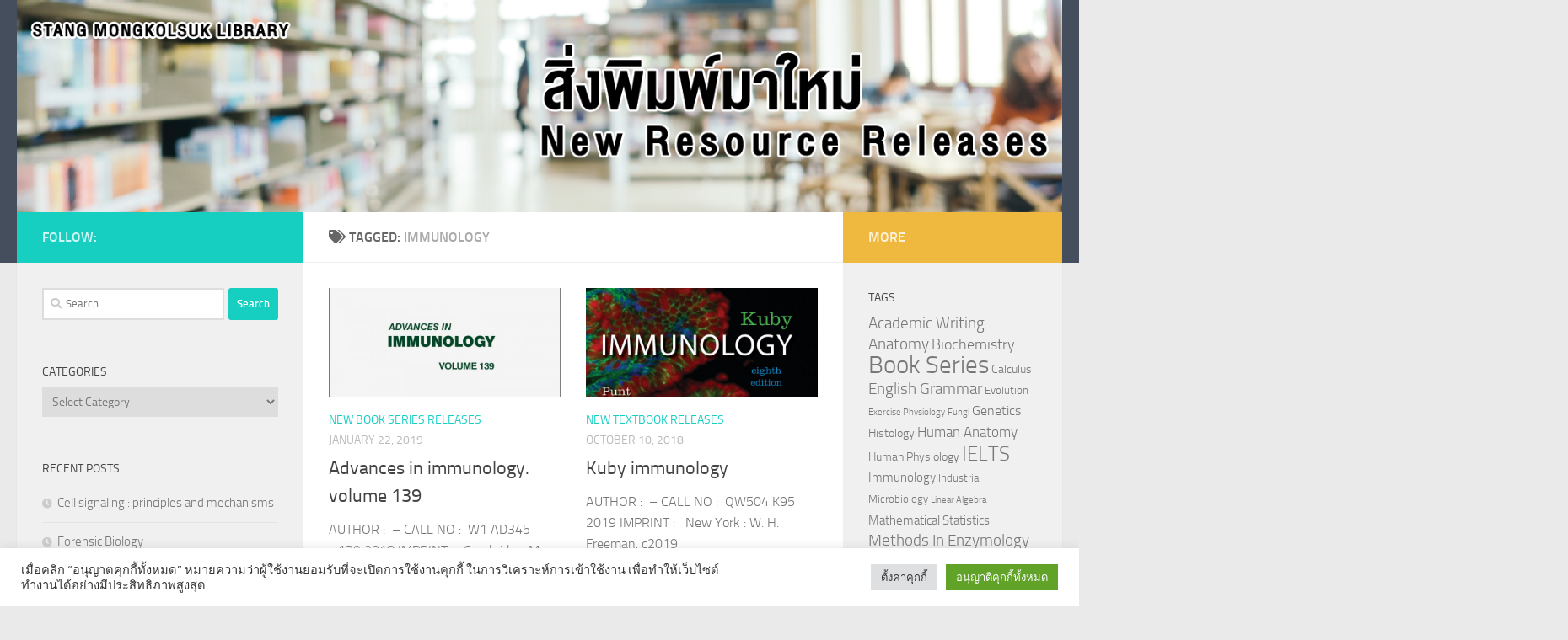

--- FILE ---
content_type: text/html; charset=UTF-8
request_url: https://stang.sc.mahidol.ac.th/newresources/?tag=immunology&paged=2
body_size: 21109
content:
<!DOCTYPE html>
<html class="no-js" lang="en-US">
<head>
  <meta charset="UTF-8">
  <meta name="viewport" content="width=device-width, initial-scale=1.0">
  <link rel="profile" href="https://gmpg.org/xfn/11" />
  <link rel="pingback" href="https://stang.sc.mahidol.ac.th/newresources/xmlrpc.php">

  <title>Immunology &#8211; Page 2</title>
<meta name='robots' content='max-image-preview:large' />
<script>document.documentElement.className = document.documentElement.className.replace("no-js","js");</script>
<link rel='dns-prefetch' href='//www.googletagmanager.com' />
<link rel="alternate" type="application/rss+xml" title=" &raquo; Feed" href="https://stang.sc.mahidol.ac.th/newresources/?feed=rss2" />
<link rel="alternate" type="application/rss+xml" title=" &raquo; Comments Feed" href="https://stang.sc.mahidol.ac.th/newresources/?feed=comments-rss2" />
<link rel="alternate" type="application/rss+xml" title=" &raquo; Immunology Tag Feed" href="https://stang.sc.mahidol.ac.th/newresources/?feed=rss2&#038;tag=immunology" />
<style id='wp-img-auto-sizes-contain-inline-css'>
img:is([sizes=auto i],[sizes^="auto," i]){contain-intrinsic-size:3000px 1500px}
/*# sourceURL=wp-img-auto-sizes-contain-inline-css */
</style>
<style id='wp-emoji-styles-inline-css'>

	img.wp-smiley, img.emoji {
		display: inline !important;
		border: none !important;
		box-shadow: none !important;
		height: 1em !important;
		width: 1em !important;
		margin: 0 0.07em !important;
		vertical-align: -0.1em !important;
		background: none !important;
		padding: 0 !important;
	}
/*# sourceURL=wp-emoji-styles-inline-css */
</style>
<style id='wp-block-library-inline-css'>
:root{--wp-block-synced-color:#7a00df;--wp-block-synced-color--rgb:122,0,223;--wp-bound-block-color:var(--wp-block-synced-color);--wp-editor-canvas-background:#ddd;--wp-admin-theme-color:#007cba;--wp-admin-theme-color--rgb:0,124,186;--wp-admin-theme-color-darker-10:#006ba1;--wp-admin-theme-color-darker-10--rgb:0,107,160.5;--wp-admin-theme-color-darker-20:#005a87;--wp-admin-theme-color-darker-20--rgb:0,90,135;--wp-admin-border-width-focus:2px}@media (min-resolution:192dpi){:root{--wp-admin-border-width-focus:1.5px}}.wp-element-button{cursor:pointer}:root .has-very-light-gray-background-color{background-color:#eee}:root .has-very-dark-gray-background-color{background-color:#313131}:root .has-very-light-gray-color{color:#eee}:root .has-very-dark-gray-color{color:#313131}:root .has-vivid-green-cyan-to-vivid-cyan-blue-gradient-background{background:linear-gradient(135deg,#00d084,#0693e3)}:root .has-purple-crush-gradient-background{background:linear-gradient(135deg,#34e2e4,#4721fb 50%,#ab1dfe)}:root .has-hazy-dawn-gradient-background{background:linear-gradient(135deg,#faaca8,#dad0ec)}:root .has-subdued-olive-gradient-background{background:linear-gradient(135deg,#fafae1,#67a671)}:root .has-atomic-cream-gradient-background{background:linear-gradient(135deg,#fdd79a,#004a59)}:root .has-nightshade-gradient-background{background:linear-gradient(135deg,#330968,#31cdcf)}:root .has-midnight-gradient-background{background:linear-gradient(135deg,#020381,#2874fc)}:root{--wp--preset--font-size--normal:16px;--wp--preset--font-size--huge:42px}.has-regular-font-size{font-size:1em}.has-larger-font-size{font-size:2.625em}.has-normal-font-size{font-size:var(--wp--preset--font-size--normal)}.has-huge-font-size{font-size:var(--wp--preset--font-size--huge)}.has-text-align-center{text-align:center}.has-text-align-left{text-align:left}.has-text-align-right{text-align:right}.has-fit-text{white-space:nowrap!important}#end-resizable-editor-section{display:none}.aligncenter{clear:both}.items-justified-left{justify-content:flex-start}.items-justified-center{justify-content:center}.items-justified-right{justify-content:flex-end}.items-justified-space-between{justify-content:space-between}.screen-reader-text{border:0;clip-path:inset(50%);height:1px;margin:-1px;overflow:hidden;padding:0;position:absolute;width:1px;word-wrap:normal!important}.screen-reader-text:focus{background-color:#ddd;clip-path:none;color:#444;display:block;font-size:1em;height:auto;left:5px;line-height:normal;padding:15px 23px 14px;text-decoration:none;top:5px;width:auto;z-index:100000}html :where(.has-border-color){border-style:solid}html :where([style*=border-top-color]){border-top-style:solid}html :where([style*=border-right-color]){border-right-style:solid}html :where([style*=border-bottom-color]){border-bottom-style:solid}html :where([style*=border-left-color]){border-left-style:solid}html :where([style*=border-width]){border-style:solid}html :where([style*=border-top-width]){border-top-style:solid}html :where([style*=border-right-width]){border-right-style:solid}html :where([style*=border-bottom-width]){border-bottom-style:solid}html :where([style*=border-left-width]){border-left-style:solid}html :where(img[class*=wp-image-]){height:auto;max-width:100%}:where(figure){margin:0 0 1em}html :where(.is-position-sticky){--wp-admin--admin-bar--position-offset:var(--wp-admin--admin-bar--height,0px)}@media screen and (max-width:600px){html :where(.is-position-sticky){--wp-admin--admin-bar--position-offset:0px}}

/*# sourceURL=wp-block-library-inline-css */
</style><style id='global-styles-inline-css'>
:root{--wp--preset--aspect-ratio--square: 1;--wp--preset--aspect-ratio--4-3: 4/3;--wp--preset--aspect-ratio--3-4: 3/4;--wp--preset--aspect-ratio--3-2: 3/2;--wp--preset--aspect-ratio--2-3: 2/3;--wp--preset--aspect-ratio--16-9: 16/9;--wp--preset--aspect-ratio--9-16: 9/16;--wp--preset--color--black: #000000;--wp--preset--color--cyan-bluish-gray: #abb8c3;--wp--preset--color--white: #ffffff;--wp--preset--color--pale-pink: #f78da7;--wp--preset--color--vivid-red: #cf2e2e;--wp--preset--color--luminous-vivid-orange: #ff6900;--wp--preset--color--luminous-vivid-amber: #fcb900;--wp--preset--color--light-green-cyan: #7bdcb5;--wp--preset--color--vivid-green-cyan: #00d084;--wp--preset--color--pale-cyan-blue: #8ed1fc;--wp--preset--color--vivid-cyan-blue: #0693e3;--wp--preset--color--vivid-purple: #9b51e0;--wp--preset--gradient--vivid-cyan-blue-to-vivid-purple: linear-gradient(135deg,rgb(6,147,227) 0%,rgb(155,81,224) 100%);--wp--preset--gradient--light-green-cyan-to-vivid-green-cyan: linear-gradient(135deg,rgb(122,220,180) 0%,rgb(0,208,130) 100%);--wp--preset--gradient--luminous-vivid-amber-to-luminous-vivid-orange: linear-gradient(135deg,rgb(252,185,0) 0%,rgb(255,105,0) 100%);--wp--preset--gradient--luminous-vivid-orange-to-vivid-red: linear-gradient(135deg,rgb(255,105,0) 0%,rgb(207,46,46) 100%);--wp--preset--gradient--very-light-gray-to-cyan-bluish-gray: linear-gradient(135deg,rgb(238,238,238) 0%,rgb(169,184,195) 100%);--wp--preset--gradient--cool-to-warm-spectrum: linear-gradient(135deg,rgb(74,234,220) 0%,rgb(151,120,209) 20%,rgb(207,42,186) 40%,rgb(238,44,130) 60%,rgb(251,105,98) 80%,rgb(254,248,76) 100%);--wp--preset--gradient--blush-light-purple: linear-gradient(135deg,rgb(255,206,236) 0%,rgb(152,150,240) 100%);--wp--preset--gradient--blush-bordeaux: linear-gradient(135deg,rgb(254,205,165) 0%,rgb(254,45,45) 50%,rgb(107,0,62) 100%);--wp--preset--gradient--luminous-dusk: linear-gradient(135deg,rgb(255,203,112) 0%,rgb(199,81,192) 50%,rgb(65,88,208) 100%);--wp--preset--gradient--pale-ocean: linear-gradient(135deg,rgb(255,245,203) 0%,rgb(182,227,212) 50%,rgb(51,167,181) 100%);--wp--preset--gradient--electric-grass: linear-gradient(135deg,rgb(202,248,128) 0%,rgb(113,206,126) 100%);--wp--preset--gradient--midnight: linear-gradient(135deg,rgb(2,3,129) 0%,rgb(40,116,252) 100%);--wp--preset--font-size--small: 13px;--wp--preset--font-size--medium: 20px;--wp--preset--font-size--large: 36px;--wp--preset--font-size--x-large: 42px;--wp--preset--spacing--20: 0.44rem;--wp--preset--spacing--30: 0.67rem;--wp--preset--spacing--40: 1rem;--wp--preset--spacing--50: 1.5rem;--wp--preset--spacing--60: 2.25rem;--wp--preset--spacing--70: 3.38rem;--wp--preset--spacing--80: 5.06rem;--wp--preset--shadow--natural: 6px 6px 9px rgba(0, 0, 0, 0.2);--wp--preset--shadow--deep: 12px 12px 50px rgba(0, 0, 0, 0.4);--wp--preset--shadow--sharp: 6px 6px 0px rgba(0, 0, 0, 0.2);--wp--preset--shadow--outlined: 6px 6px 0px -3px rgb(255, 255, 255), 6px 6px rgb(0, 0, 0);--wp--preset--shadow--crisp: 6px 6px 0px rgb(0, 0, 0);}:where(.is-layout-flex){gap: 0.5em;}:where(.is-layout-grid){gap: 0.5em;}body .is-layout-flex{display: flex;}.is-layout-flex{flex-wrap: wrap;align-items: center;}.is-layout-flex > :is(*, div){margin: 0;}body .is-layout-grid{display: grid;}.is-layout-grid > :is(*, div){margin: 0;}:where(.wp-block-columns.is-layout-flex){gap: 2em;}:where(.wp-block-columns.is-layout-grid){gap: 2em;}:where(.wp-block-post-template.is-layout-flex){gap: 1.25em;}:where(.wp-block-post-template.is-layout-grid){gap: 1.25em;}.has-black-color{color: var(--wp--preset--color--black) !important;}.has-cyan-bluish-gray-color{color: var(--wp--preset--color--cyan-bluish-gray) !important;}.has-white-color{color: var(--wp--preset--color--white) !important;}.has-pale-pink-color{color: var(--wp--preset--color--pale-pink) !important;}.has-vivid-red-color{color: var(--wp--preset--color--vivid-red) !important;}.has-luminous-vivid-orange-color{color: var(--wp--preset--color--luminous-vivid-orange) !important;}.has-luminous-vivid-amber-color{color: var(--wp--preset--color--luminous-vivid-amber) !important;}.has-light-green-cyan-color{color: var(--wp--preset--color--light-green-cyan) !important;}.has-vivid-green-cyan-color{color: var(--wp--preset--color--vivid-green-cyan) !important;}.has-pale-cyan-blue-color{color: var(--wp--preset--color--pale-cyan-blue) !important;}.has-vivid-cyan-blue-color{color: var(--wp--preset--color--vivid-cyan-blue) !important;}.has-vivid-purple-color{color: var(--wp--preset--color--vivid-purple) !important;}.has-black-background-color{background-color: var(--wp--preset--color--black) !important;}.has-cyan-bluish-gray-background-color{background-color: var(--wp--preset--color--cyan-bluish-gray) !important;}.has-white-background-color{background-color: var(--wp--preset--color--white) !important;}.has-pale-pink-background-color{background-color: var(--wp--preset--color--pale-pink) !important;}.has-vivid-red-background-color{background-color: var(--wp--preset--color--vivid-red) !important;}.has-luminous-vivid-orange-background-color{background-color: var(--wp--preset--color--luminous-vivid-orange) !important;}.has-luminous-vivid-amber-background-color{background-color: var(--wp--preset--color--luminous-vivid-amber) !important;}.has-light-green-cyan-background-color{background-color: var(--wp--preset--color--light-green-cyan) !important;}.has-vivid-green-cyan-background-color{background-color: var(--wp--preset--color--vivid-green-cyan) !important;}.has-pale-cyan-blue-background-color{background-color: var(--wp--preset--color--pale-cyan-blue) !important;}.has-vivid-cyan-blue-background-color{background-color: var(--wp--preset--color--vivid-cyan-blue) !important;}.has-vivid-purple-background-color{background-color: var(--wp--preset--color--vivid-purple) !important;}.has-black-border-color{border-color: var(--wp--preset--color--black) !important;}.has-cyan-bluish-gray-border-color{border-color: var(--wp--preset--color--cyan-bluish-gray) !important;}.has-white-border-color{border-color: var(--wp--preset--color--white) !important;}.has-pale-pink-border-color{border-color: var(--wp--preset--color--pale-pink) !important;}.has-vivid-red-border-color{border-color: var(--wp--preset--color--vivid-red) !important;}.has-luminous-vivid-orange-border-color{border-color: var(--wp--preset--color--luminous-vivid-orange) !important;}.has-luminous-vivid-amber-border-color{border-color: var(--wp--preset--color--luminous-vivid-amber) !important;}.has-light-green-cyan-border-color{border-color: var(--wp--preset--color--light-green-cyan) !important;}.has-vivid-green-cyan-border-color{border-color: var(--wp--preset--color--vivid-green-cyan) !important;}.has-pale-cyan-blue-border-color{border-color: var(--wp--preset--color--pale-cyan-blue) !important;}.has-vivid-cyan-blue-border-color{border-color: var(--wp--preset--color--vivid-cyan-blue) !important;}.has-vivid-purple-border-color{border-color: var(--wp--preset--color--vivid-purple) !important;}.has-vivid-cyan-blue-to-vivid-purple-gradient-background{background: var(--wp--preset--gradient--vivid-cyan-blue-to-vivid-purple) !important;}.has-light-green-cyan-to-vivid-green-cyan-gradient-background{background: var(--wp--preset--gradient--light-green-cyan-to-vivid-green-cyan) !important;}.has-luminous-vivid-amber-to-luminous-vivid-orange-gradient-background{background: var(--wp--preset--gradient--luminous-vivid-amber-to-luminous-vivid-orange) !important;}.has-luminous-vivid-orange-to-vivid-red-gradient-background{background: var(--wp--preset--gradient--luminous-vivid-orange-to-vivid-red) !important;}.has-very-light-gray-to-cyan-bluish-gray-gradient-background{background: var(--wp--preset--gradient--very-light-gray-to-cyan-bluish-gray) !important;}.has-cool-to-warm-spectrum-gradient-background{background: var(--wp--preset--gradient--cool-to-warm-spectrum) !important;}.has-blush-light-purple-gradient-background{background: var(--wp--preset--gradient--blush-light-purple) !important;}.has-blush-bordeaux-gradient-background{background: var(--wp--preset--gradient--blush-bordeaux) !important;}.has-luminous-dusk-gradient-background{background: var(--wp--preset--gradient--luminous-dusk) !important;}.has-pale-ocean-gradient-background{background: var(--wp--preset--gradient--pale-ocean) !important;}.has-electric-grass-gradient-background{background: var(--wp--preset--gradient--electric-grass) !important;}.has-midnight-gradient-background{background: var(--wp--preset--gradient--midnight) !important;}.has-small-font-size{font-size: var(--wp--preset--font-size--small) !important;}.has-medium-font-size{font-size: var(--wp--preset--font-size--medium) !important;}.has-large-font-size{font-size: var(--wp--preset--font-size--large) !important;}.has-x-large-font-size{font-size: var(--wp--preset--font-size--x-large) !important;}
/*# sourceURL=global-styles-inline-css */
</style>

<style id='classic-theme-styles-inline-css'>
/*! This file is auto-generated */
.wp-block-button__link{color:#fff;background-color:#32373c;border-radius:9999px;box-shadow:none;text-decoration:none;padding:calc(.667em + 2px) calc(1.333em + 2px);font-size:1.125em}.wp-block-file__button{background:#32373c;color:#fff;text-decoration:none}
/*# sourceURL=/wp-includes/css/classic-themes.min.css */
</style>
<link rel='stylesheet' id='cookie-law-info-css' href='https://stang.sc.mahidol.ac.th/newresources/wp-content/plugins/cookie-law-info/legacy/public/css/cookie-law-info-public.css?ver=3.3.9.1' media='all' />
<link rel='stylesheet' id='cookie-law-info-gdpr-css' href='https://stang.sc.mahidol.ac.th/newresources/wp-content/plugins/cookie-law-info/legacy/public/css/cookie-law-info-gdpr.css?ver=3.3.9.1' media='all' />
<link rel='stylesheet' id='hueman-main-style-css' href='https://stang.sc.mahidol.ac.th/newresources/wp-content/themes/hueman/assets/front/css/main.min.css?ver=3.7.27' media='all' />
<style id='hueman-main-style-inline-css'>
body { font-size:1.00rem; }@media only screen and (min-width: 720px) {
        .nav > li { font-size:1.00rem; }
      }.is-scrolled #header #nav-mobile { background-color: #454e5c; background-color: rgba(69,78,92,0.90) }body { background-color: #eaeaea; }
/*# sourceURL=hueman-main-style-inline-css */
</style>
<link rel='stylesheet' id='hueman-font-awesome-css' href='https://stang.sc.mahidol.ac.th/newresources/wp-content/themes/hueman/assets/front/css/font-awesome.min.css?ver=3.7.27' media='all' />
<script src="https://stang.sc.mahidol.ac.th/newresources/wp-includes/js/jquery/jquery.min.js?ver=3.7.1" id="jquery-core-js"></script>
<script src="https://stang.sc.mahidol.ac.th/newresources/wp-includes/js/jquery/jquery-migrate.min.js?ver=3.4.1" id="jquery-migrate-js"></script>
<script id="cookie-law-info-js-extra">
var Cli_Data = {"nn_cookie_ids":[],"cookielist":[],"non_necessary_cookies":[],"ccpaEnabled":"","ccpaRegionBased":"","ccpaBarEnabled":"","strictlyEnabled":["necessary","obligatoire"],"ccpaType":"gdpr","js_blocking":"1","custom_integration":"","triggerDomRefresh":"","secure_cookies":""};
var cli_cookiebar_settings = {"animate_speed_hide":"500","animate_speed_show":"500","background":"#FFF","border":"#b1a6a6c2","border_on":"","button_1_button_colour":"#61a229","button_1_button_hover":"#4e8221","button_1_link_colour":"#fff","button_1_as_button":"1","button_1_new_win":"","button_2_button_colour":"#333","button_2_button_hover":"#292929","button_2_link_colour":"#444","button_2_as_button":"","button_2_hidebar":"","button_3_button_colour":"#dedfe0","button_3_button_hover":"#b2b2b3","button_3_link_colour":"#333333","button_3_as_button":"1","button_3_new_win":"","button_4_button_colour":"#dedfe0","button_4_button_hover":"#b2b2b3","button_4_link_colour":"#333333","button_4_as_button":"1","button_7_button_colour":"#61a229","button_7_button_hover":"#4e8221","button_7_link_colour":"#fff","button_7_as_button":"1","button_7_new_win":"","font_family":"inherit","header_fix":"","notify_animate_hide":"1","notify_animate_show":"","notify_div_id":"#cookie-law-info-bar","notify_position_horizontal":"right","notify_position_vertical":"bottom","scroll_close":"","scroll_close_reload":"","accept_close_reload":"","reject_close_reload":"","showagain_tab":"","showagain_background":"#fff","showagain_border":"#000","showagain_div_id":"#cookie-law-info-again","showagain_x_position":"100px","text":"#333333","show_once_yn":"","show_once":"10000","logging_on":"","as_popup":"","popup_overlay":"1","bar_heading_text":"","cookie_bar_as":"banner","popup_showagain_position":"bottom-right","widget_position":"left"};
var log_object = {"ajax_url":"https://stang.sc.mahidol.ac.th/newresources/wp-admin/admin-ajax.php"};
//# sourceURL=cookie-law-info-js-extra
</script>
<script src="https://stang.sc.mahidol.ac.th/newresources/wp-content/plugins/cookie-law-info/legacy/public/js/cookie-law-info-public.js?ver=3.3.9.1" id="cookie-law-info-js"></script>
<link rel="https://api.w.org/" href="https://stang.sc.mahidol.ac.th/newresources/index.php?rest_route=/" /><link rel="alternate" title="JSON" type="application/json" href="https://stang.sc.mahidol.ac.th/newresources/index.php?rest_route=/wp/v2/tags/260" /><link rel="EditURI" type="application/rsd+xml" title="RSD" href="https://stang.sc.mahidol.ac.th/newresources/xmlrpc.php?rsd" />
<meta name="generator" content="WordPress 6.9" />
<meta name="generator" content="Site Kit by Google 1.171.0" />    <link rel="preload" as="font" type="font/woff2" href="https://stang.sc.mahidol.ac.th/newresources/wp-content/themes/hueman/assets/front/webfonts/fa-brands-400.woff2?v=5.15.2" crossorigin="anonymous"/>
    <link rel="preload" as="font" type="font/woff2" href="https://stang.sc.mahidol.ac.th/newresources/wp-content/themes/hueman/assets/front/webfonts/fa-regular-400.woff2?v=5.15.2" crossorigin="anonymous"/>
    <link rel="preload" as="font" type="font/woff2" href="https://stang.sc.mahidol.ac.th/newresources/wp-content/themes/hueman/assets/front/webfonts/fa-solid-900.woff2?v=5.15.2" crossorigin="anonymous"/>
  <link rel="preload" as="font" type="font/woff" href="https://stang.sc.mahidol.ac.th/newresources/wp-content/themes/hueman/assets/front/fonts/titillium-light-webfont.woff" crossorigin="anonymous"/>
<link rel="preload" as="font" type="font/woff" href="https://stang.sc.mahidol.ac.th/newresources/wp-content/themes/hueman/assets/front/fonts/titillium-lightitalic-webfont.woff" crossorigin="anonymous"/>
<link rel="preload" as="font" type="font/woff" href="https://stang.sc.mahidol.ac.th/newresources/wp-content/themes/hueman/assets/front/fonts/titillium-regular-webfont.woff" crossorigin="anonymous"/>
<link rel="preload" as="font" type="font/woff" href="https://stang.sc.mahidol.ac.th/newresources/wp-content/themes/hueman/assets/front/fonts/titillium-regularitalic-webfont.woff" crossorigin="anonymous"/>
<link rel="preload" as="font" type="font/woff" href="https://stang.sc.mahidol.ac.th/newresources/wp-content/themes/hueman/assets/front/fonts/titillium-semibold-webfont.woff" crossorigin="anonymous"/>
<style>
  /*  base : fonts
/* ------------------------------------ */
body { font-family: "Titillium", Arial, sans-serif; }
@font-face {
  font-family: 'Titillium';
  src: url('https://stang.sc.mahidol.ac.th/newresources/wp-content/themes/hueman/assets/front/fonts/titillium-light-webfont.eot');
  src: url('https://stang.sc.mahidol.ac.th/newresources/wp-content/themes/hueman/assets/front/fonts/titillium-light-webfont.svg#titillium-light-webfont') format('svg'),
     url('https://stang.sc.mahidol.ac.th/newresources/wp-content/themes/hueman/assets/front/fonts/titillium-light-webfont.eot?#iefix') format('embedded-opentype'),
     url('https://stang.sc.mahidol.ac.th/newresources/wp-content/themes/hueman/assets/front/fonts/titillium-light-webfont.woff') format('woff'),
     url('https://stang.sc.mahidol.ac.th/newresources/wp-content/themes/hueman/assets/front/fonts/titillium-light-webfont.ttf') format('truetype');
  font-weight: 300;
  font-style: normal;
}
@font-face {
  font-family: 'Titillium';
  src: url('https://stang.sc.mahidol.ac.th/newresources/wp-content/themes/hueman/assets/front/fonts/titillium-lightitalic-webfont.eot');
  src: url('https://stang.sc.mahidol.ac.th/newresources/wp-content/themes/hueman/assets/front/fonts/titillium-lightitalic-webfont.svg#titillium-lightitalic-webfont') format('svg'),
     url('https://stang.sc.mahidol.ac.th/newresources/wp-content/themes/hueman/assets/front/fonts/titillium-lightitalic-webfont.eot?#iefix') format('embedded-opentype'),
     url('https://stang.sc.mahidol.ac.th/newresources/wp-content/themes/hueman/assets/front/fonts/titillium-lightitalic-webfont.woff') format('woff'),
     url('https://stang.sc.mahidol.ac.th/newresources/wp-content/themes/hueman/assets/front/fonts/titillium-lightitalic-webfont.ttf') format('truetype');
  font-weight: 300;
  font-style: italic;
}
@font-face {
  font-family: 'Titillium';
  src: url('https://stang.sc.mahidol.ac.th/newresources/wp-content/themes/hueman/assets/front/fonts/titillium-regular-webfont.eot');
  src: url('https://stang.sc.mahidol.ac.th/newresources/wp-content/themes/hueman/assets/front/fonts/titillium-regular-webfont.svg#titillium-regular-webfont') format('svg'),
     url('https://stang.sc.mahidol.ac.th/newresources/wp-content/themes/hueman/assets/front/fonts/titillium-regular-webfont.eot?#iefix') format('embedded-opentype'),
     url('https://stang.sc.mahidol.ac.th/newresources/wp-content/themes/hueman/assets/front/fonts/titillium-regular-webfont.woff') format('woff'),
     url('https://stang.sc.mahidol.ac.th/newresources/wp-content/themes/hueman/assets/front/fonts/titillium-regular-webfont.ttf') format('truetype');
  font-weight: 400;
  font-style: normal;
}
@font-face {
  font-family: 'Titillium';
  src: url('https://stang.sc.mahidol.ac.th/newresources/wp-content/themes/hueman/assets/front/fonts/titillium-regularitalic-webfont.eot');
  src: url('https://stang.sc.mahidol.ac.th/newresources/wp-content/themes/hueman/assets/front/fonts/titillium-regularitalic-webfont.svg#titillium-regular-webfont') format('svg'),
     url('https://stang.sc.mahidol.ac.th/newresources/wp-content/themes/hueman/assets/front/fonts/titillium-regularitalic-webfont.eot?#iefix') format('embedded-opentype'),
     url('https://stang.sc.mahidol.ac.th/newresources/wp-content/themes/hueman/assets/front/fonts/titillium-regularitalic-webfont.woff') format('woff'),
     url('https://stang.sc.mahidol.ac.th/newresources/wp-content/themes/hueman/assets/front/fonts/titillium-regularitalic-webfont.ttf') format('truetype');
  font-weight: 400;
  font-style: italic;
}
@font-face {
    font-family: 'Titillium';
    src: url('https://stang.sc.mahidol.ac.th/newresources/wp-content/themes/hueman/assets/front/fonts/titillium-semibold-webfont.eot');
    src: url('https://stang.sc.mahidol.ac.th/newresources/wp-content/themes/hueman/assets/front/fonts/titillium-semibold-webfont.svg#titillium-semibold-webfont') format('svg'),
         url('https://stang.sc.mahidol.ac.th/newresources/wp-content/themes/hueman/assets/front/fonts/titillium-semibold-webfont.eot?#iefix') format('embedded-opentype'),
         url('https://stang.sc.mahidol.ac.th/newresources/wp-content/themes/hueman/assets/front/fonts/titillium-semibold-webfont.woff') format('woff'),
         url('https://stang.sc.mahidol.ac.th/newresources/wp-content/themes/hueman/assets/front/fonts/titillium-semibold-webfont.ttf') format('truetype');
  font-weight: 600;
  font-style: normal;
}
</style>
  <!--[if lt IE 9]>
<script src="https://stang.sc.mahidol.ac.th/newresources/wp-content/themes/hueman/assets/front/js/ie/html5shiv-printshiv.min.js"></script>
<script src="https://stang.sc.mahidol.ac.th/newresources/wp-content/themes/hueman/assets/front/js/ie/selectivizr.js"></script>
<![endif]-->
<meta name="google-site-verification" content="FsdGuu3nq-9GwlAmuFUW3L4BH2L2EJ2jWicmaZipTtA"><link rel='stylesheet' id='cookie-law-info-table-css' href='https://stang.sc.mahidol.ac.th/newresources/wp-content/plugins/cookie-law-info/legacy/public/css/cookie-law-info-table.css?ver=3.3.9.1' media='all' />
</head>

<body class="archive paged tag tag-immunology tag-260 wp-embed-responsive paged-2 tag-paged-2 wp-theme-hueman col-3cm full-width header-desktop-sticky header-mobile-sticky hu-header-img-natural-height hueman-3-7-27 chrome">
<div id="wrapper">
  <a class="screen-reader-text skip-link" href="#content">Skip to content</a>
  
  <header id="header" class="top-menu-mobile-on one-mobile-menu top_menu header-ads-desktop  topbar-transparent has-header-img">
        <nav class="nav-container group mobile-menu mobile-sticky no-menu-assigned" id="nav-mobile" data-menu-id="header-1">
  <div class="mobile-title-logo-in-header"></div>
        
                    <!-- <div class="ham__navbar-toggler collapsed" aria-expanded="false">
          <div class="ham__navbar-span-wrapper">
            <span class="ham-toggler-menu__span"></span>
          </div>
        </div> -->
        <button class="ham__navbar-toggler-two collapsed" title="Menu" aria-expanded="false">
          <span class="ham__navbar-span-wrapper">
            <span class="line line-1"></span>
            <span class="line line-2"></span>
            <span class="line line-3"></span>
          </span>
        </button>
            
      <div class="nav-text"></div>
      <div class="nav-wrap container">
                  <ul class="nav container-inner group mobile-search">
                            <li>
                  <form role="search" method="get" class="search-form" action="https://stang.sc.mahidol.ac.th/newresources/">
				<label>
					<span class="screen-reader-text">Search for:</span>
					<input type="search" class="search-field" placeholder="Search &hellip;" value="" name="s" />
				</label>
				<input type="submit" class="search-submit" value="Search" />
			</form>                </li>
                      </ul>
                      </div>
</nav><!--/#nav-topbar-->  
  
  <div class="container group">
        <div class="container-inner">

                <div id="header-image-wrap">
              <div class="group hu-pad central-header-zone">
                                        <div class="logo-tagline-group">
                                                                                  <p class="site-description"></p>
                                                </div>
                                                          <div id="header-widgets">
                                                </div><!--/#header-ads-->
                                </div>

              <a href="https://stang.sc.mahidol.ac.th/newresources/" rel="home"><img src="https://stang.sc.mahidol.ac.th/newresources/wp-content/uploads/2023/03/cropped-Newbooklog-cover-1.png" width="1380" height="280" alt="" class="new-site-image" srcset="https://stang.sc.mahidol.ac.th/newresources/wp-content/uploads/2023/03/cropped-Newbooklog-cover-1.png 1380w, https://stang.sc.mahidol.ac.th/newresources/wp-content/uploads/2023/03/cropped-Newbooklog-cover-1-300x61.png 300w, https://stang.sc.mahidol.ac.th/newresources/wp-content/uploads/2023/03/cropped-Newbooklog-cover-1-1024x208.png 1024w, https://stang.sc.mahidol.ac.th/newresources/wp-content/uploads/2023/03/cropped-Newbooklog-cover-1-768x156.png 768w" sizes="(max-width: 1380px) 100vw, 1380px" decoding="async" fetchpriority="high" /></a>          </div>
      
      
    </div><!--/.container-inner-->
      </div><!--/.container-->

</header><!--/#header-->
  
  <div class="container" id="page">
    <div class="container-inner">
            <div class="main">
        <div class="main-inner group">
          
              <main class="content" id="content">
              <div class="page-title hu-pad group">
          	    		<h1><i class="fas fa-tags"></i>Tagged: <span>Immunology </span></h1>
    	
    </div><!--/.page-title-->
          <div class="hu-pad group">
            
  <div id="grid-wrapper" class="post-list group">
    <div class="post-row">        <article id="post-3288" class="group grid-item post-3288 post type-post status-publish format-standard has-post-thumbnail hentry category-new-book-series-releases tag-advances-in-immunology tag-immunology">
	<div class="post-inner post-hover">
      		<div class="post-thumbnail">
  			<a href="https://stang.sc.mahidol.ac.th/newresources/?p=3288">
            				<img width="720" height="340" src="https://stang.sc.mahidol.ac.th/newresources/wp-content/uploads/2019/01/66062-e1548154647559-720x340.jpg" class="attachment-thumb-large size-thumb-large wp-post-image" alt="" decoding="async" srcset="https://stang.sc.mahidol.ac.th/newresources/wp-content/uploads/2019/01/66062-e1548154647559-720x340.jpg 720w, https://stang.sc.mahidol.ac.th/newresources/wp-content/uploads/2019/01/66062-e1548154647559-520x245.jpg 520w" sizes="(max-width: 720px) 100vw, 720px" />  				  				  				  			</a>
  			  		</div><!--/.post-thumbnail-->
          		<div class="post-meta group">
          			  <p class="post-category"><a href="https://stang.sc.mahidol.ac.th/newresources/?cat=965" rel="category">New Book Series Releases</a></p>
                  			  <p class="post-date">
  <time class="published updated" datetime="2019-01-22 17:47:44">January 22, 2019</time>
</p>

  <p class="post-byline" style="display:none">&nbsp;by    <span class="vcard author">
      <span class="fn"><a href="https://stang.sc.mahidol.ac.th/newresources/?author=1" title="Posts by Webmaster" rel="author">Webmaster</a></span>
    </span> &middot; Published <span class="published">January 22, 2019</span>
      </p>
          		</div><!--/.post-meta-->
    		<h2 class="post-title entry-title">
			<a href="https://stang.sc.mahidol.ac.th/newresources/?p=3288" rel="bookmark">Advances in immunology. volume 139</a>
		</h2><!--/.post-title-->

				<div class="entry excerpt entry-summary">
			<p>AUTHOR :  &#8211; CALL NO :  W1 AD345 v.139 2018 IMPRINT :   Cambridge, Mass. : Elsevier/Academic Press, c2018 CLICK HERE FOR TABLE OF CONTENTS</p>
		</div><!--/.entry-->
		
	</div><!--/.post-inner-->
</article><!--/.post-->
            <article id="post-2456" class="group grid-item post-2456 post type-post status-publish format-standard has-post-thumbnail hentry category-new-book-releases tag-immunology">
	<div class="post-inner post-hover">
      		<div class="post-thumbnail">
  			<a href="https://stang.sc.mahidol.ac.th/newresources/?p=2456">
            				<img width="720" height="340" src="https://stang.sc.mahidol.ac.th/newresources/wp-content/uploads/2018/10/65804-e1539161673998-720x340.jpg" class="attachment-thumb-large size-thumb-large wp-post-image" alt="" decoding="async" srcset="https://stang.sc.mahidol.ac.th/newresources/wp-content/uploads/2018/10/65804-e1539161673998-720x340.jpg 720w, https://stang.sc.mahidol.ac.th/newresources/wp-content/uploads/2018/10/65804-e1539161673998-520x245.jpg 520w" sizes="(max-width: 720px) 100vw, 720px" />  				  				  				  			</a>
  			  		</div><!--/.post-thumbnail-->
          		<div class="post-meta group">
          			  <p class="post-category"><a href="https://stang.sc.mahidol.ac.th/newresources/?cat=4" rel="category">New Textbook Releases</a></p>
                  			  <p class="post-date">
  <time class="published updated" datetime="2018-10-10 15:54:55">October 10, 2018</time>
</p>

  <p class="post-byline" style="display:none">&nbsp;by    <span class="vcard author">
      <span class="fn"><a href="https://stang.sc.mahidol.ac.th/newresources/?author=1" title="Posts by Webmaster" rel="author">Webmaster</a></span>
    </span> &middot; Published <span class="published">October 10, 2018</span>
     &middot; Last modified <span class="updated">January 15, 2019</span>  </p>
          		</div><!--/.post-meta-->
    		<h2 class="post-title entry-title">
			<a href="https://stang.sc.mahidol.ac.th/newresources/?p=2456" rel="bookmark">Kuby immunology</a>
		</h2><!--/.post-title-->

				<div class="entry excerpt entry-summary">
			<p>AUTHOR :  &#8211; CALL NO :  QW504 K95 2019 IMPRINT :   New York : W. H. Freeman, c2019</p>
		</div><!--/.entry-->
		
	</div><!--/.post-inner-->
</article><!--/.post-->
    </div><div class="post-row">        <article id="post-2176" class="group grid-item post-2176 post type-post status-publish format-standard has-post-thumbnail hentry category-new-book-releases tag-immunology tag-medical-microbiology tag-microbiology">
	<div class="post-inner post-hover">
      		<div class="post-thumbnail">
  			<a href="https://stang.sc.mahidol.ac.th/newresources/?p=2176">
            				<img width="720" height="340" src="https://stang.sc.mahidol.ac.th/newresources/wp-content/uploads/2018/09/65721-e1537774410109-720x340.jpg" class="attachment-thumb-large size-thumb-large wp-post-image" alt="" decoding="async" loading="lazy" srcset="https://stang.sc.mahidol.ac.th/newresources/wp-content/uploads/2018/09/65721-e1537774410109-720x340.jpg 720w, https://stang.sc.mahidol.ac.th/newresources/wp-content/uploads/2018/09/65721-e1537774410109-520x245.jpg 520w" sizes="auto, (max-width: 720px) 100vw, 720px" />  				  				  				  			</a>
  			  		</div><!--/.post-thumbnail-->
          		<div class="post-meta group">
          			  <p class="post-category"><a href="https://stang.sc.mahidol.ac.th/newresources/?cat=4" rel="category">New Textbook Releases</a></p>
                  			  <p class="post-date">
  <time class="published updated" datetime="2018-09-24 14:34:04">September 24, 2018</time>
</p>

  <p class="post-byline" style="display:none">&nbsp;by    <span class="vcard author">
      <span class="fn"><a href="https://stang.sc.mahidol.ac.th/newresources/?author=1" title="Posts by Webmaster" rel="author">Webmaster</a></span>
    </span> &middot; Published <span class="published">September 24, 2018</span>
      </p>
          		</div><!--/.post-meta-->
    		<h2 class="post-title entry-title">
			<a href="https://stang.sc.mahidol.ac.th/newresources/?p=2176" rel="bookmark">Review of medical microbiology and immunology</a>
		</h2><!--/.post-title-->

				<div class="entry excerpt entry-summary">
			<p>AUTHOR :  Levinson, Warren CALL NO :  QW18.2 L665r 2018 IMPRINT :   New York : McGraw-Hill Education, c2018</p>
		</div><!--/.entry-->
		
	</div><!--/.post-inner-->
</article><!--/.post-->
            <article id="post-2126" class="group grid-item post-2126 post type-post status-publish format-standard has-post-thumbnail hentry category-new-book-series-releases tag-advances-in-immunology tag-book-series tag-immunology">
	<div class="post-inner post-hover">
      		<div class="post-thumbnail">
  			<a href="https://stang.sc.mahidol.ac.th/newresources/?p=2126">
            				<img width="720" height="340" src="https://stang.sc.mahidol.ac.th/newresources/wp-content/uploads/2018/09/65712-e1536825923367-720x340.jpg" class="attachment-thumb-large size-thumb-large wp-post-image" alt="" decoding="async" loading="lazy" srcset="https://stang.sc.mahidol.ac.th/newresources/wp-content/uploads/2018/09/65712-e1536825923367-720x340.jpg 720w, https://stang.sc.mahidol.ac.th/newresources/wp-content/uploads/2018/09/65712-e1536825923367-520x245.jpg 520w" sizes="auto, (max-width: 720px) 100vw, 720px" />  				  				  				  			</a>
  			  		</div><!--/.post-thumbnail-->
          		<div class="post-meta group">
          			  <p class="post-category"><a href="https://stang.sc.mahidol.ac.th/newresources/?cat=965" rel="category">New Book Series Releases</a></p>
                  			  <p class="post-date">
  <time class="published updated" datetime="2018-09-13 15:05:58">September 13, 2018</time>
</p>

  <p class="post-byline" style="display:none">&nbsp;by    <span class="vcard author">
      <span class="fn"><a href="https://stang.sc.mahidol.ac.th/newresources/?author=1" title="Posts by Webmaster" rel="author">Webmaster</a></span>
    </span> &middot; Published <span class="published">September 13, 2018</span>
     &middot; Last modified <span class="updated">January 22, 2019</span>  </p>
          		</div><!--/.post-meta-->
    		<h2 class="post-title entry-title">
			<a href="https://stang.sc.mahidol.ac.th/newresources/?p=2126" rel="bookmark">Advances in immunology. volume 138</a>
		</h2><!--/.post-title-->

				<div class="entry excerpt entry-summary">
			<p>AUTHOR :  &#8211; CALL NO :  W1 AD345 v.138 2018 IMPRINT :   Cambridge, Mass. : Academic Press, c2018</p>
		</div><!--/.entry-->
		
	</div><!--/.post-inner-->
</article><!--/.post-->
    </div><div class="post-row">        <article id="post-2095" class="group grid-item post-2095 post type-post status-publish format-standard has-post-thumbnail hentry category-new-book-releases tag-immunology tag-infection tag-medical-microbiology">
	<div class="post-inner post-hover">
      		<div class="post-thumbnail">
  			<a href="https://stang.sc.mahidol.ac.th/newresources/?p=2095">
            				<img width="720" height="340" src="https://stang.sc.mahidol.ac.th/newresources/wp-content/uploads/2018/09/65704-e1536811234632-720x340.jpg" class="attachment-thumb-large size-thumb-large wp-post-image" alt="" decoding="async" loading="lazy" srcset="https://stang.sc.mahidol.ac.th/newresources/wp-content/uploads/2018/09/65704-e1536811234632-720x340.jpg 720w, https://stang.sc.mahidol.ac.th/newresources/wp-content/uploads/2018/09/65704-e1536811234632-520x245.jpg 520w" sizes="auto, (max-width: 720px) 100vw, 720px" />  				  				  				  			</a>
  			  		</div><!--/.post-thumbnail-->
          		<div class="post-meta group">
          			  <p class="post-category"><a href="https://stang.sc.mahidol.ac.th/newresources/?cat=4" rel="category">New Textbook Releases</a></p>
                  			  <p class="post-date">
  <time class="published updated" datetime="2018-09-13 11:01:57">September 13, 2018</time>
</p>

  <p class="post-byline" style="display:none">&nbsp;by    <span class="vcard author">
      <span class="fn"><a href="https://stang.sc.mahidol.ac.th/newresources/?author=1" title="Posts by Webmaster" rel="author">Webmaster</a></span>
    </span> &middot; Published <span class="published">September 13, 2018</span>
      </p>
          		</div><!--/.post-meta-->
    		<h2 class="post-title entry-title">
			<a href="https://stang.sc.mahidol.ac.th/newresources/?p=2095" rel="bookmark">Mims&#8217; medical microbiology and immunology</a>
		</h2><!--/.post-title-->

				<div class="entry excerpt entry-summary">
			<p>AUTHOR :  &#8211; CALL NO :  QW4 M662 2019 IMPRINT :   Edinburgh : Elsevier, c2019</p>
		</div><!--/.entry-->
		
	</div><!--/.post-inner-->
</article><!--/.post-->
            <article id="post-1667" class="group grid-item post-1667 post type-post status-publish format-standard has-post-thumbnail hentry category-new-book-releases tag-clinical-immunology tag-immune-system tag-immune-system-diseases tag-immunity tag-immunology">
	<div class="post-inner post-hover">
      		<div class="post-thumbnail">
  			<a href="https://stang.sc.mahidol.ac.th/newresources/?p=1667">
            				<img width="720" height="340" src="https://stang.sc.mahidol.ac.th/newresources/wp-content/uploads/2018/07/65586-e1533035408562-720x340.jpg" class="attachment-thumb-large size-thumb-large wp-post-image" alt="" decoding="async" loading="lazy" srcset="https://stang.sc.mahidol.ac.th/newresources/wp-content/uploads/2018/07/65586-e1533035408562-720x340.jpg 720w, https://stang.sc.mahidol.ac.th/newresources/wp-content/uploads/2018/07/65586-e1533035408562-520x245.jpg 520w" sizes="auto, (max-width: 720px) 100vw, 720px" />  				  				  				  			</a>
  			  		</div><!--/.post-thumbnail-->
          		<div class="post-meta group">
          			  <p class="post-category"><a href="https://stang.sc.mahidol.ac.th/newresources/?cat=4" rel="category">New Textbook Releases</a></p>
                  			  <p class="post-date">
  <time class="published updated" datetime="2018-07-31 18:10:23">July 31, 2018</time>
</p>

  <p class="post-byline" style="display:none">&nbsp;by    <span class="vcard author">
      <span class="fn"><a href="https://stang.sc.mahidol.ac.th/newresources/?author=1" title="Posts by Webmaster" rel="author">Webmaster</a></span>
    </span> &middot; Published <span class="published">July 31, 2018</span>
      </p>
          		</div><!--/.post-meta-->
    		<h2 class="post-title entry-title">
			<a href="https://stang.sc.mahidol.ac.th/newresources/?p=1667" rel="bookmark">Clinical immunology : principles and practice</a>
		</h2><!--/.post-title-->

				<div class="entry excerpt entry-summary">
			<p>AUTHOR :  &#8211; CALL NO :  QW504 C641 2019 IMPRINT :   [Philadelphia, Pa.] : Elsevier, c2019</p>
		</div><!--/.entry-->
		
	</div><!--/.post-inner-->
</article><!--/.post-->
    </div><div class="post-row">        <article id="post-1461" class="group grid-item post-1461 post type-post status-publish format-standard has-post-thumbnail hentry category-new-book-releases tag-immunology tag-460">
	<div class="post-inner post-hover">
      		<div class="post-thumbnail">
  			<a href="https://stang.sc.mahidol.ac.th/newresources/?p=1461">
            				<img width="720" height="340" src="https://stang.sc.mahidol.ac.th/newresources/wp-content/uploads/2018/06/65532-e1529573436385-720x340.jpg" class="attachment-thumb-large size-thumb-large wp-post-image" alt="" decoding="async" loading="lazy" srcset="https://stang.sc.mahidol.ac.th/newresources/wp-content/uploads/2018/06/65532-e1529573436385-720x340.jpg 720w, https://stang.sc.mahidol.ac.th/newresources/wp-content/uploads/2018/06/65532-e1529573436385-520x245.jpg 520w" sizes="auto, (max-width: 720px) 100vw, 720px" />  				  				  				  			</a>
  			  		</div><!--/.post-thumbnail-->
          		<div class="post-meta group">
          			  <p class="post-category"><a href="https://stang.sc.mahidol.ac.th/newresources/?cat=4" rel="category">New Textbook Releases</a></p>
                  			  <p class="post-date">
  <time class="published updated" datetime="2018-07-02 16:26:38">July 2, 2018</time>
</p>

  <p class="post-byline" style="display:none">&nbsp;by    <span class="vcard author">
      <span class="fn"><a href="https://stang.sc.mahidol.ac.th/newresources/?author=1" title="Posts by Webmaster" rel="author">Webmaster</a></span>
    </span> &middot; Published <span class="published">July 2, 2018</span>
     &middot; Last modified <span class="updated">June 22, 2018</span>  </p>
          		</div><!--/.post-meta-->
    		<h2 class="post-title entry-title">
			<a href="https://stang.sc.mahidol.ac.th/newresources/?p=1461" rel="bookmark">หลักวิทยาภูมิคุ้มกัน = Immunology concepts</a>
		</h2><!--/.post-title-->

				<div class="entry excerpt entry-summary">
			<p>AUTHOR :  กาญจนา อู่สุวรรณทิม CALL NO :  QW504 ก454ห 2560 IMPRINT :   กรุงเทพฯ : สำนักพิมพ์มหาวิทยาลัยนเรศวร, 2560 หนังสือเล่มนี้มีสาระสำคัญเกี่ยวกับบทบาทหน้าที่ ลักษณะของเซลล์ที่ทำงานร่วมกัน ในระบบภูมิคุ้มกัน กลไกการทำงานของเซลล์ในร่างกายที่ประกอบด้วยระบบภูมิคุ้มกันโดยกำเนิดและภูมิคุ้มกันแบบจำเพาะซึ่งตอบสนองและป้องกันสิ่งแปลกปลอมที่เข้ามาทำลาย</p>
		</div><!--/.entry-->
		
	</div><!--/.post-inner-->
</article><!--/.post-->
            <article id="post-893" class="group grid-item post-893 post type-post status-publish format-standard has-post-thumbnail hentry category-new-book-series-releases tag-advances-in-immunology tag-book-series tag-immunology">
	<div class="post-inner post-hover">
      		<div class="post-thumbnail">
  			<a href="https://stang.sc.mahidol.ac.th/newresources/?p=893">
            				<img width="720" height="340" src="https://stang.sc.mahidol.ac.th/newresources/wp-content/uploads/2018/04/65387-e1524904440401-720x340.jpg" class="attachment-thumb-large size-thumb-large wp-post-image" alt="" decoding="async" loading="lazy" srcset="https://stang.sc.mahidol.ac.th/newresources/wp-content/uploads/2018/04/65387-e1524904440401-720x340.jpg 720w, https://stang.sc.mahidol.ac.th/newresources/wp-content/uploads/2018/04/65387-e1524904440401-520x245.jpg 520w" sizes="auto, (max-width: 720px) 100vw, 720px" />  				  				  				  			</a>
  			  		</div><!--/.post-thumbnail-->
          		<div class="post-meta group">
          			  <p class="post-category"><a href="https://stang.sc.mahidol.ac.th/newresources/?cat=965" rel="category">New Book Series Releases</a></p>
                  			  <p class="post-date">
  <time class="published updated" datetime="2018-04-28 15:35:25">April 28, 2018</time>
</p>

  <p class="post-byline" style="display:none">&nbsp;by    <span class="vcard author">
      <span class="fn"><a href="https://stang.sc.mahidol.ac.th/newresources/?author=1" title="Posts by Webmaster" rel="author">Webmaster</a></span>
    </span> &middot; Published <span class="published">April 28, 2018</span>
     &middot; Last modified <span class="updated">January 22, 2019</span>  </p>
          		</div><!--/.post-meta-->
    		<h2 class="post-title entry-title">
			<a href="https://stang.sc.mahidol.ac.th/newresources/?p=893" rel="bookmark">Advances in immunology. volume 137</a>
		</h2><!--/.post-title-->

				<div class="entry excerpt entry-summary">
			<p>CALL NO   :   W1 AD345 v.137 2018 AUTHOR   :   &#8211; IMPRINT   :    Cambridge, Mass. : Academic Press, c2018 Advances in Immunology, Volume 137, the latest in a long-established and highly respected&#46;&#46;&#46;</p>
		</div><!--/.entry-->
		
	</div><!--/.post-inner-->
</article><!--/.post-->
    </div>  </div><!--/.post-list-->

<nav class="pagination group">
			<ul class="group">
			<li class="prev left"><a href="https://stang.sc.mahidol.ac.th/newresources/?tag=immunology" >&laquo; Previous Page</a></li>
			<li class="next right"></li>
		</ul>
	</nav><!--/.pagination-->
          </div><!--/.hu-pad-->
            </main><!--/.content-->
          

	<div class="sidebar s1 collapsed" data-position="left" data-layout="col-3cm" data-sb-id="s1">

		<button class="sidebar-toggle" title="Expand Sidebar"><i class="fas sidebar-toggle-arrows"></i></button>

		<div class="sidebar-content">

			           			<div class="sidebar-top group">
                        <p>Follow:</p>                      			</div>
			
			
			
			<div id="search-2" class="widget widget_search"><form role="search" method="get" class="search-form" action="https://stang.sc.mahidol.ac.th/newresources/">
				<label>
					<span class="screen-reader-text">Search for:</span>
					<input type="search" class="search-field" placeholder="Search &hellip;" value="" name="s" />
				</label>
				<input type="submit" class="search-submit" value="Search" />
			</form></div><div id="categories-2" class="widget widget_categories"><h3 class="widget-title">Categories</h3><form action="https://stang.sc.mahidol.ac.th/newresources" method="get"><label class="screen-reader-text" for="cat">Categories</label><select  name='cat' id='cat' class='postform'>
	<option value='-1'>Select Category</option>
	<option class="level-0" value="1681">Book Review</option>
	<option class="level-0" value="965">New Book Series Releases</option>
	<option class="level-0" value="1574">New E-Book Releases</option>
	<option class="level-0" value="2">New Magazine Releases</option>
	<option class="level-0" value="9">New Outside Reading Book Releases</option>
	<option class="level-0" value="4">New Textbook Releases</option>
	<option class="level-0" value="1">Uncategorized</option>
</select>
</form><script>
( ( dropdownId ) => {
	const dropdown = document.getElementById( dropdownId );
	function onSelectChange() {
		setTimeout( () => {
			if ( 'escape' === dropdown.dataset.lastkey ) {
				return;
			}
			if ( dropdown.value && parseInt( dropdown.value ) > 0 && dropdown instanceof HTMLSelectElement ) {
				dropdown.parentElement.submit();
			}
		}, 250 );
	}
	function onKeyUp( event ) {
		if ( 'Escape' === event.key ) {
			dropdown.dataset.lastkey = 'escape';
		} else {
			delete dropdown.dataset.lastkey;
		}
	}
	function onClick() {
		delete dropdown.dataset.lastkey;
	}
	dropdown.addEventListener( 'keyup', onKeyUp );
	dropdown.addEventListener( 'click', onClick );
	dropdown.addEventListener( 'change', onSelectChange );
})( "cat" );

//# sourceURL=WP_Widget_Categories%3A%3Awidget
</script>
</div>
		<div id="recent-posts-2" class="widget widget_recent_entries">
		<h3 class="widget-title">Recent Posts</h3>
		<ul>
											<li>
					<a href="https://stang.sc.mahidol.ac.th/newresources/?p=9762">Cell signaling : principles and mechanisms</a>
									</li>
											<li>
					<a href="https://stang.sc.mahidol.ac.th/newresources/?p=9760">Forensic Biology</a>
									</li>
											<li>
					<a href="https://stang.sc.mahidol.ac.th/newresources/?p=9758">A first course in systems biology</a>
									</li>
											<li>
					<a href="https://stang.sc.mahidol.ac.th/newresources/?p=9756">Stevens &#038; Lowe&#8217;s human histology</a>
									</li>
											<li>
					<a href="https://stang.sc.mahidol.ac.th/newresources/?p=9754">Neuroradiology : the core requisites</a>
									</li>
					</ul>

		</div><div id="archives-2" class="widget widget_archive"><h3 class="widget-title">Archives</h3>		<label class="screen-reader-text" for="archives-dropdown-2">Archives</label>
		<select id="archives-dropdown-2" name="archive-dropdown">
			
			<option value="">Select Month</option>
				<option value='https://stang.sc.mahidol.ac.th/newresources/?m=202509'> September 2025 </option>
	<option value='https://stang.sc.mahidol.ac.th/newresources/?m=202508'> August 2025 </option>
	<option value='https://stang.sc.mahidol.ac.th/newresources/?m=202506'> June 2025 </option>
	<option value='https://stang.sc.mahidol.ac.th/newresources/?m=202503'> March 2025 </option>
	<option value='https://stang.sc.mahidol.ac.th/newresources/?m=202501'> January 2025 </option>
	<option value='https://stang.sc.mahidol.ac.th/newresources/?m=202411'> November 2024 </option>
	<option value='https://stang.sc.mahidol.ac.th/newresources/?m=202410'> October 2024 </option>
	<option value='https://stang.sc.mahidol.ac.th/newresources/?m=202409'> September 2024 </option>
	<option value='https://stang.sc.mahidol.ac.th/newresources/?m=202405'> May 2024 </option>
	<option value='https://stang.sc.mahidol.ac.th/newresources/?m=202402'> February 2024 </option>
	<option value='https://stang.sc.mahidol.ac.th/newresources/?m=202401'> January 2024 </option>
	<option value='https://stang.sc.mahidol.ac.th/newresources/?m=202312'> December 2023 </option>
	<option value='https://stang.sc.mahidol.ac.th/newresources/?m=202311'> November 2023 </option>
	<option value='https://stang.sc.mahidol.ac.th/newresources/?m=202310'> October 2023 </option>
	<option value='https://stang.sc.mahidol.ac.th/newresources/?m=202309'> September 2023 </option>
	<option value='https://stang.sc.mahidol.ac.th/newresources/?m=202308'> August 2023 </option>
	<option value='https://stang.sc.mahidol.ac.th/newresources/?m=202306'> June 2023 </option>
	<option value='https://stang.sc.mahidol.ac.th/newresources/?m=202305'> May 2023 </option>
	<option value='https://stang.sc.mahidol.ac.th/newresources/?m=202303'> March 2023 </option>
	<option value='https://stang.sc.mahidol.ac.th/newresources/?m=202301'> January 2023 </option>
	<option value='https://stang.sc.mahidol.ac.th/newresources/?m=202212'> December 2022 </option>
	<option value='https://stang.sc.mahidol.ac.th/newresources/?m=202211'> November 2022 </option>
	<option value='https://stang.sc.mahidol.ac.th/newresources/?m=202210'> October 2022 </option>
	<option value='https://stang.sc.mahidol.ac.th/newresources/?m=202209'> September 2022 </option>
	<option value='https://stang.sc.mahidol.ac.th/newresources/?m=202208'> August 2022 </option>
	<option value='https://stang.sc.mahidol.ac.th/newresources/?m=202206'> June 2022 </option>
	<option value='https://stang.sc.mahidol.ac.th/newresources/?m=202205'> May 2022 </option>
	<option value='https://stang.sc.mahidol.ac.th/newresources/?m=202204'> April 2022 </option>
	<option value='https://stang.sc.mahidol.ac.th/newresources/?m=202203'> March 2022 </option>
	<option value='https://stang.sc.mahidol.ac.th/newresources/?m=202202'> February 2022 </option>
	<option value='https://stang.sc.mahidol.ac.th/newresources/?m=202112'> December 2021 </option>
	<option value='https://stang.sc.mahidol.ac.th/newresources/?m=202111'> November 2021 </option>
	<option value='https://stang.sc.mahidol.ac.th/newresources/?m=202110'> October 2021 </option>
	<option value='https://stang.sc.mahidol.ac.th/newresources/?m=202109'> September 2021 </option>
	<option value='https://stang.sc.mahidol.ac.th/newresources/?m=202107'> July 2021 </option>
	<option value='https://stang.sc.mahidol.ac.th/newresources/?m=202103'> March 2021 </option>
	<option value='https://stang.sc.mahidol.ac.th/newresources/?m=202101'> January 2021 </option>
	<option value='https://stang.sc.mahidol.ac.th/newresources/?m=202012'> December 2020 </option>
	<option value='https://stang.sc.mahidol.ac.th/newresources/?m=202011'> November 2020 </option>
	<option value='https://stang.sc.mahidol.ac.th/newresources/?m=202010'> October 2020 </option>
	<option value='https://stang.sc.mahidol.ac.th/newresources/?m=202009'> September 2020 </option>
	<option value='https://stang.sc.mahidol.ac.th/newresources/?m=202008'> August 2020 </option>
	<option value='https://stang.sc.mahidol.ac.th/newresources/?m=202007'> July 2020 </option>
	<option value='https://stang.sc.mahidol.ac.th/newresources/?m=202006'> June 2020 </option>
	<option value='https://stang.sc.mahidol.ac.th/newresources/?m=202003'> March 2020 </option>
	<option value='https://stang.sc.mahidol.ac.th/newresources/?m=202002'> February 2020 </option>
	<option value='https://stang.sc.mahidol.ac.th/newresources/?m=202001'> January 2020 </option>
	<option value='https://stang.sc.mahidol.ac.th/newresources/?m=201912'> December 2019 </option>
	<option value='https://stang.sc.mahidol.ac.th/newresources/?m=201911'> November 2019 </option>
	<option value='https://stang.sc.mahidol.ac.th/newresources/?m=201910'> October 2019 </option>
	<option value='https://stang.sc.mahidol.ac.th/newresources/?m=201909'> September 2019 </option>
	<option value='https://stang.sc.mahidol.ac.th/newresources/?m=201908'> August 2019 </option>
	<option value='https://stang.sc.mahidol.ac.th/newresources/?m=201907'> July 2019 </option>
	<option value='https://stang.sc.mahidol.ac.th/newresources/?m=201906'> June 2019 </option>
	<option value='https://stang.sc.mahidol.ac.th/newresources/?m=201905'> May 2019 </option>
	<option value='https://stang.sc.mahidol.ac.th/newresources/?m=201904'> April 2019 </option>
	<option value='https://stang.sc.mahidol.ac.th/newresources/?m=201903'> March 2019 </option>
	<option value='https://stang.sc.mahidol.ac.th/newresources/?m=201902'> February 2019 </option>
	<option value='https://stang.sc.mahidol.ac.th/newresources/?m=201901'> January 2019 </option>
	<option value='https://stang.sc.mahidol.ac.th/newresources/?m=201812'> December 2018 </option>
	<option value='https://stang.sc.mahidol.ac.th/newresources/?m=201811'> November 2018 </option>
	<option value='https://stang.sc.mahidol.ac.th/newresources/?m=201810'> October 2018 </option>
	<option value='https://stang.sc.mahidol.ac.th/newresources/?m=201809'> September 2018 </option>
	<option value='https://stang.sc.mahidol.ac.th/newresources/?m=201808'> August 2018 </option>
	<option value='https://stang.sc.mahidol.ac.th/newresources/?m=201807'> July 2018 </option>
	<option value='https://stang.sc.mahidol.ac.th/newresources/?m=201806'> June 2018 </option>
	<option value='https://stang.sc.mahidol.ac.th/newresources/?m=201805'> May 2018 </option>
	<option value='https://stang.sc.mahidol.ac.th/newresources/?m=201804'> April 2018 </option>
	<option value='https://stang.sc.mahidol.ac.th/newresources/?m=201803'> March 2018 </option>
	<option value='https://stang.sc.mahidol.ac.th/newresources/?m=201802'> February 2018 </option>
	<option value='https://stang.sc.mahidol.ac.th/newresources/?m=201801'> January 2018 </option>

		</select>

			<script>
( ( dropdownId ) => {
	const dropdown = document.getElementById( dropdownId );
	function onSelectChange() {
		setTimeout( () => {
			if ( 'escape' === dropdown.dataset.lastkey ) {
				return;
			}
			if ( dropdown.value ) {
				document.location.href = dropdown.value;
			}
		}, 250 );
	}
	function onKeyUp( event ) {
		if ( 'Escape' === event.key ) {
			dropdown.dataset.lastkey = 'escape';
		} else {
			delete dropdown.dataset.lastkey;
		}
	}
	function onClick() {
		delete dropdown.dataset.lastkey;
	}
	dropdown.addEventListener( 'keyup', onKeyUp );
	dropdown.addEventListener( 'click', onClick );
	dropdown.addEventListener( 'change', onSelectChange );
})( "archives-dropdown-2" );

//# sourceURL=WP_Widget_Archives%3A%3Awidget
</script>
</div><div id="meta-2" class="widget widget_meta"><h3 class="widget-title">Meta</h3>
		<ul>
						<li><a href="https://stang.sc.mahidol.ac.th/newresources/?musclogin">Log in</a></li>
			<li><a href="https://stang.sc.mahidol.ac.th/newresources/?feed=rss2">Entries feed</a></li>
			<li><a href="https://stang.sc.mahidol.ac.th/newresources/?feed=comments-rss2">Comments feed</a></li>

			<li><a href="https://wordpress.org/">WordPress.org</a></li>
		</ul>

		</div>
		</div><!--/.sidebar-content-->

	</div><!--/.sidebar-->

	<div class="sidebar s2 collapsed" data-position="right" data-layout="col-3cm" data-sb-id="s2">

	<button class="sidebar-toggle" title="Expand Sidebar"><i class="fas sidebar-toggle-arrows"></i></button>

	<div class="sidebar-content">

		  		<div class="sidebar-top group">
        <p>More</p>  		</div>
		
		
		<div id="tag_cloud-2" class="widget widget_tag_cloud"><h3 class="widget-title">Tags</h3><div class="tagcloud"><a href="https://stang.sc.mahidol.ac.th/newresources/?tag=academic-writing" class="tag-cloud-link tag-link-251 tag-link-position-1" style="font-size: 14.106382978723pt;" aria-label="Academic Writing (30 items)">Academic Writing</a>
<a href="https://stang.sc.mahidol.ac.th/newresources/?tag=anatomy" class="tag-cloud-link tag-link-467 tag-link-position-2" style="font-size: 14.106382978723pt;" aria-label="Anatomy (30 items)">Anatomy</a>
<a href="https://stang.sc.mahidol.ac.th/newresources/?tag=biochemistry" class="tag-cloud-link tag-link-13 tag-link-position-3" style="font-size: 13.212765957447pt;" aria-label="Biochemistry (26 items)">Biochemistry</a>
<a href="https://stang.sc.mahidol.ac.th/newresources/?tag=book-series" class="tag-cloud-link tag-link-155 tag-link-position-4" style="font-size: 22pt;" aria-label="Book Series (103 items)">Book Series</a>
<a href="https://stang.sc.mahidol.ac.th/newresources/?tag=calculus" class="tag-cloud-link tag-link-70 tag-link-position-5" style="font-size: 10.234042553191pt;" aria-label="Calculus (16 items)">Calculus</a>
<a href="https://stang.sc.mahidol.ac.th/newresources/?tag=english-grammar" class="tag-cloud-link tag-link-67 tag-link-position-6" style="font-size: 14.106382978723pt;" aria-label="English Grammar (30 items)">English Grammar</a>
<a href="https://stang.sc.mahidol.ac.th/newresources/?tag=evolution" class="tag-cloud-link tag-link-18 tag-link-position-7" style="font-size: 9.7872340425532pt;" aria-label="Evolution (15 items)">Evolution</a>
<a href="https://stang.sc.mahidol.ac.th/newresources/?tag=exercise-physiology" class="tag-cloud-link tag-link-359 tag-link-position-8" style="font-size: 8.4468085106383pt;" aria-label="Exercise Physiology (12 items)">Exercise Physiology</a>
<a href="https://stang.sc.mahidol.ac.th/newresources/?tag=fungi" class="tag-cloud-link tag-link-257 tag-link-position-9" style="font-size: 8.4468085106383pt;" aria-label="Fungi (12 items)">Fungi</a>
<a href="https://stang.sc.mahidol.ac.th/newresources/?tag=genetics" class="tag-cloud-link tag-link-125 tag-link-position-10" style="font-size: 12.170212765957pt;" aria-label="Genetics (22 items)">Genetics</a>
<a href="https://stang.sc.mahidol.ac.th/newresources/?tag=histology" class="tag-cloud-link tag-link-542 tag-link-position-11" style="font-size: 10.68085106383pt;" aria-label="Histology (17 items)">Histology</a>
<a href="https://stang.sc.mahidol.ac.th/newresources/?tag=human-anatomy" class="tag-cloud-link tag-link-236 tag-link-position-12" style="font-size: 12.468085106383pt;" aria-label="Human Anatomy (23 items)">Human Anatomy</a>
<a href="https://stang.sc.mahidol.ac.th/newresources/?tag=human-physiology" class="tag-cloud-link tag-link-21 tag-link-position-13" style="font-size: 10.68085106383pt;" aria-label="Human Physiology (17 items)">Human Physiology</a>
<a href="https://stang.sc.mahidol.ac.th/newresources/?tag=ielts" class="tag-cloud-link tag-link-124 tag-link-position-14" style="font-size: 18.276595744681pt;" aria-label="IELTS (58 items)">IELTS</a>
<a href="https://stang.sc.mahidol.ac.th/newresources/?tag=immunology" class="tag-cloud-link tag-link-260 tag-link-position-15" style="font-size: 10.978723404255pt;" aria-label="Immunology (18 items)">Immunology</a>
<a href="https://stang.sc.mahidol.ac.th/newresources/?tag=industrial-microbiology" class="tag-cloud-link tag-link-354 tag-link-position-16" style="font-size: 9.4893617021277pt;" aria-label="Industrial Microbiology (14 items)">Industrial Microbiology</a>
<a href="https://stang.sc.mahidol.ac.th/newresources/?tag=linear-algebra" class="tag-cloud-link tag-link-37 tag-link-position-17" style="font-size: 8pt;" aria-label="Linear Algebra (11 items)">Linear Algebra</a>
<a href="https://stang.sc.mahidol.ac.th/newresources/?tag=mathematical-statistics" class="tag-cloud-link tag-link-255 tag-link-position-18" style="font-size: 11.276595744681pt;" aria-label="Mathematical Statistics (19 items)">Mathematical Statistics</a>
<a href="https://stang.sc.mahidol.ac.th/newresources/?tag=methods-in-enzymology" class="tag-cloud-link tag-link-170 tag-link-position-19" style="font-size: 14.404255319149pt;" aria-label="Methods In Enzymology (31 items)">Methods In Enzymology</a>
<a href="https://stang.sc.mahidol.ac.th/newresources/?tag=microbiology" class="tag-cloud-link tag-link-118 tag-link-position-20" style="font-size: 14.553191489362pt;" aria-label="Microbiology (32 items)">Microbiology</a>
<a href="https://stang.sc.mahidol.ac.th/newresources/?tag=molecular-biology" class="tag-cloud-link tag-link-434 tag-link-position-21" style="font-size: 11.276595744681pt;" aria-label="Molecular Biology (19 items)">Molecular Biology</a>
<a href="https://stang.sc.mahidol.ac.th/newresources/?tag=national-geographic" class="tag-cloud-link tag-link-3 tag-link-position-22" style="font-size: 12.914893617021pt;" aria-label="National Geographic (25 items)">National Geographic</a>
<a href="https://stang.sc.mahidol.ac.th/newresources/?tag=neuroanatomy" class="tag-cloud-link tag-link-539 tag-link-position-23" style="font-size: 8.4468085106383pt;" aria-label="Neuroanatomy (12 items)">Neuroanatomy</a>
<a href="https://stang.sc.mahidol.ac.th/newresources/?tag=optics" class="tag-cloud-link tag-link-332 tag-link-position-24" style="font-size: 8.4468085106383pt;" aria-label="Optics (12 items)">Optics</a>
<a href="https://stang.sc.mahidol.ac.th/newresources/?tag=organic-chemistry" class="tag-cloud-link tag-link-29 tag-link-position-25" style="font-size: 12.914893617021pt;" aria-label="Organic Chemistry (25 items)">Organic Chemistry</a>
<a href="https://stang.sc.mahidol.ac.th/newresources/?tag=pathology" class="tag-cloud-link tag-link-340 tag-link-position-26" style="font-size: 9.4893617021277pt;" aria-label="Pathology (14 items)">Pathology</a>
<a href="https://stang.sc.mahidol.ac.th/newresources/?tag=physiology" class="tag-cloud-link tag-link-20 tag-link-position-27" style="font-size: 11.276595744681pt;" aria-label="Physiology (19 items)">Physiology</a>
<a href="https://stang.sc.mahidol.ac.th/newresources/?tag=polymer" class="tag-cloud-link tag-link-308 tag-link-position-28" style="font-size: 10.234042553191pt;" aria-label="Polymer (16 items)">Polymer</a>
<a href="https://stang.sc.mahidol.ac.th/newresources/?tag=probabilities" class="tag-cloud-link tag-link-461 tag-link-position-29" style="font-size: 9.4893617021277pt;" aria-label="Probabilities (14 items)">Probabilities</a>
<a href="https://stang.sc.mahidol.ac.th/newresources/?tag=python" class="tag-cloud-link tag-link-39 tag-link-position-30" style="font-size: 12.468085106383pt;" aria-label="Python (23 items)">Python</a>
<a href="https://stang.sc.mahidol.ac.th/newresources/?tag=quantum-field-theory" class="tag-cloud-link tag-link-352 tag-link-position-31" style="font-size: 10.68085106383pt;" aria-label="Quantum Field Theory (17 items)">Quantum Field Theory</a>
<a href="https://stang.sc.mahidol.ac.th/newresources/?tag=quantum-theory" class="tag-cloud-link tag-link-643 tag-link-position-32" style="font-size: 12.170212765957pt;" aria-label="Quantum Theory (22 items)">Quantum Theory</a>
<a href="https://stang.sc.mahidol.ac.th/newresources/?tag=r" class="tag-cloud-link tag-link-63 tag-link-position-33" style="font-size: 11.574468085106pt;" aria-label="R (20 items)">R</a>
<a href="https://stang.sc.mahidol.ac.th/newresources/?tag=report-writing" class="tag-cloud-link tag-link-371 tag-link-position-34" style="font-size: 9.4893617021277pt;" aria-label="Report Writing (14 items)">Report Writing</a>
<a href="https://stang.sc.mahidol.ac.th/newresources/?tag=science-illustrated" class="tag-cloud-link tag-link-93 tag-link-position-35" style="font-size: 10.234042553191pt;" aria-label="Science Illustrated (16 items)">Science Illustrated</a>
<a href="https://stang.sc.mahidol.ac.th/newresources/?tag=statistics" class="tag-cloud-link tag-link-30 tag-link-position-36" style="font-size: 12.170212765957pt;" aria-label="Statistics (22 items)">Statistics</a>
<a href="https://stang.sc.mahidol.ac.th/newresources/?tag=thermodynamics" class="tag-cloud-link tag-link-321 tag-link-position-37" style="font-size: 8.4468085106383pt;" aria-label="Thermodynamics (12 items)">Thermodynamics</a>
<a href="https://stang.sc.mahidol.ac.th/newresources/?tag=toefl" class="tag-cloud-link tag-link-54 tag-link-position-38" style="font-size: 15.148936170213pt;" aria-label="TOEFL (35 items)">TOEFL</a>
<a href="https://stang.sc.mahidol.ac.th/newresources/?tag=toefl-ibt" class="tag-cloud-link tag-link-53 tag-link-position-39" style="font-size: 13.510638297872pt;" aria-label="TOEFL iBT (27 items)">TOEFL iBT</a>
<a href="https://stang.sc.mahidol.ac.th/newresources/?tag=toeic" class="tag-cloud-link tag-link-57 tag-link-position-40" style="font-size: 15.148936170213pt;" aria-label="TOEIC (35 items)">TOEIC</a>
<a href="https://stang.sc.mahidol.ac.th/newresources/?tag=toxicology" class="tag-cloud-link tag-link-208 tag-link-position-41" style="font-size: 9.0425531914894pt;" aria-label="Toxicology (13 items)">Toxicology</a>
<a href="https://stang.sc.mahidol.ac.th/newresources/?tag=writing" class="tag-cloud-link tag-link-281 tag-link-position-42" style="font-size: 11.872340425532pt;" aria-label="Writing (21 items)">Writing</a>
<a href="https://stang.sc.mahidol.ac.th/newresources/?tag=%e0%b8%99%e0%b8%a7%e0%b8%99%e0%b8%b4%e0%b8%a2%e0%b8%b2%e0%b8%a2" class="tag-cloud-link tag-link-89 tag-link-position-43" style="font-size: 12.765957446809pt;" aria-label="นวนิยาย (24 items)">นวนิยาย</a>
<a href="https://stang.sc.mahidol.ac.th/newresources/?tag=%e0%b8%aa%e0%b8%96%e0%b8%b4%e0%b8%95%e0%b8%b4" class="tag-cloud-link tag-link-60 tag-link-position-44" style="font-size: 10.234042553191pt;" aria-label="สถิติ (16 items)">สถิติ</a>
<a href="https://stang.sc.mahidol.ac.th/newresources/?tag=%e0%b8%aa%e0%b8%b2%e0%b8%a3%e0%b8%84%e0%b8%94%e0%b8%b5" class="tag-cloud-link tag-link-91 tag-link-position-45" style="font-size: 12.765957446809pt;" aria-label="สารคดี (24 items)">สารคดี</a></div>
</div>
	</div><!--/.sidebar-content-->

</div><!--/.sidebar-->

        </div><!--/.main-inner-->
      </div><!--/.main-->
    </div><!--/.container-inner-->
  </div><!--/.container-->
    <footer id="footer">

    
    
    
    <section class="container" id="footer-bottom">
      <div class="container-inner">

        <a id="back-to-top" href="#"><i class="fas fa-angle-up"></i></a>

        <div class="hu-pad group">

          <div class="grid one-half">
                        
            <div id="copyright">
                <p> &copy; 2026. All Rights Reserved.</p>
            </div><!--/#copyright-->

            
          </div>

          <div class="grid one-half last">
                                                                                </div>

        </div><!--/.hu-pad-->

      </div><!--/.container-inner-->
    </section><!--/.container-->

  </footer><!--/#footer-->

</div><!--/#wrapper-->

<!--googleoff: all--><div id="cookie-law-info-bar" data-nosnippet="true"><span><div class="cli-bar-container cli-style-v2"><div class="cli-bar-message">เมื่อคลิก “อนุญาตคุกกี้ทั้งหมด” หมายความว่าผู้ใช้งานยอมรับที่จะเปิดการใช้งานคุกกี้ ในการวิเคราะห์การเข้าใช้งาน เพื่อทำให้เว็บไซต์ทำงานได้อย่างมีประสิทธิภาพสูงสุด</div><div class="cli-bar-btn_container"><a role='button' class="medium cli-plugin-button cli-plugin-main-button cli_settings_button" style="margin:0px 5px 0px 0px">ตั้งค่าคุกกี้</a><a id="wt-cli-accept-all-btn" role='button' data-cli_action="accept_all" class="wt-cli-element medium cli-plugin-button wt-cli-accept-all-btn cookie_action_close_header cli_action_button">อนุญาติคุกกี้ทั้งหมด</a></div></div></span></div><div id="cookie-law-info-again" data-nosnippet="true"><span id="cookie_hdr_showagain">Manage consent</span></div><div class="cli-modal" data-nosnippet="true" id="cliSettingsPopup" tabindex="-1" role="dialog" aria-labelledby="cliSettingsPopup" aria-hidden="true">
  <div class="cli-modal-dialog" role="document">
	<div class="cli-modal-content cli-bar-popup">
		  <button type="button" class="cli-modal-close" id="cliModalClose">
			<svg class="" viewBox="0 0 24 24"><path d="M19 6.41l-1.41-1.41-5.59 5.59-5.59-5.59-1.41 1.41 5.59 5.59-5.59 5.59 1.41 1.41 5.59-5.59 5.59 5.59 1.41-1.41-5.59-5.59z"></path><path d="M0 0h24v24h-24z" fill="none"></path></svg>
			<span class="wt-cli-sr-only">Close</span>
		  </button>
		  <div class="cli-modal-body">
			<div class="cli-container-fluid cli-tab-container">
	<div class="cli-row">
		<div class="cli-col-12 cli-align-items-stretch cli-px-0">
			<div class="cli-privacy-overview">
				<h4>Privacy Overview</h4>				<div class="cli-privacy-content">
					<div class="cli-privacy-content-text">This website uses cookies to improve your experience while you navigate through the website. Out of these, the cookies that are categorized as necessary are stored on your browser as they are essential for the working of basic functionalities of the website. We also use third-party cookies that help us analyze and understand how you use this website. These cookies will be stored in your browser only with your consent. You also have the option to opt-out of these cookies. But opting out of some of these cookies may affect your browsing experience.</div>
				</div>
				<a class="cli-privacy-readmore" aria-label="Show more" role="button" data-readmore-text="Show more" data-readless-text="Show less"></a>			</div>
		</div>
		<div class="cli-col-12 cli-align-items-stretch cli-px-0 cli-tab-section-container">
												<div class="cli-tab-section">
						<div class="cli-tab-header">
							<a role="button" tabindex="0" class="cli-nav-link cli-settings-mobile" data-target="necessary" data-toggle="cli-toggle-tab">
								Necessary							</a>
															<div class="wt-cli-necessary-checkbox">
									<input type="checkbox" class="cli-user-preference-checkbox"  id="wt-cli-checkbox-necessary" data-id="checkbox-necessary" checked="checked"  />
									<label class="form-check-label" for="wt-cli-checkbox-necessary">Necessary</label>
								</div>
								<span class="cli-necessary-caption">Always Enabled</span>
													</div>
						<div class="cli-tab-content">
							<div class="cli-tab-pane cli-fade" data-id="necessary">
								<div class="wt-cli-cookie-description">
									Necessary cookies are absolutely essential for the website to function properly. These cookies ensure basic functionalities and security features of the website, anonymously.
<table class="cookielawinfo-row-cat-table cookielawinfo-winter"><thead><tr><th class="cookielawinfo-column-1">Cookie</th><th class="cookielawinfo-column-3">Duration</th><th class="cookielawinfo-column-4">Description</th></tr></thead><tbody><tr class="cookielawinfo-row"><td class="cookielawinfo-column-1">cookielawinfo-checkbox-analytics</td><td class="cookielawinfo-column-3">11 months</td><td class="cookielawinfo-column-4">This cookie is set by GDPR Cookie Consent plugin. The cookie is used to store the user consent for the cookies in the category "Analytics".</td></tr><tr class="cookielawinfo-row"><td class="cookielawinfo-column-1">cookielawinfo-checkbox-functional</td><td class="cookielawinfo-column-3">11 months</td><td class="cookielawinfo-column-4">The cookie is set by GDPR cookie consent to record the user consent for the cookies in the category "Functional".</td></tr><tr class="cookielawinfo-row"><td class="cookielawinfo-column-1">cookielawinfo-checkbox-necessary</td><td class="cookielawinfo-column-3">11 months</td><td class="cookielawinfo-column-4">This cookie is set by GDPR Cookie Consent plugin. The cookies is used to store the user consent for the cookies in the category "Necessary".</td></tr><tr class="cookielawinfo-row"><td class="cookielawinfo-column-1">cookielawinfo-checkbox-others</td><td class="cookielawinfo-column-3">11 months</td><td class="cookielawinfo-column-4">This cookie is set by GDPR Cookie Consent plugin. The cookie is used to store the user consent for the cookies in the category "Other.</td></tr><tr class="cookielawinfo-row"><td class="cookielawinfo-column-1">cookielawinfo-checkbox-performance</td><td class="cookielawinfo-column-3">11 months</td><td class="cookielawinfo-column-4">This cookie is set by GDPR Cookie Consent plugin. The cookie is used to store the user consent for the cookies in the category "Performance".</td></tr><tr class="cookielawinfo-row"><td class="cookielawinfo-column-1">viewed_cookie_policy</td><td class="cookielawinfo-column-3">11 months</td><td class="cookielawinfo-column-4">The cookie is set by the GDPR Cookie Consent plugin and is used to store whether or not user has consented to the use of cookies. It does not store any personal data.</td></tr></tbody></table>								</div>
							</div>
						</div>
					</div>
																	<div class="cli-tab-section">
						<div class="cli-tab-header">
							<a role="button" tabindex="0" class="cli-nav-link cli-settings-mobile" data-target="functional" data-toggle="cli-toggle-tab">
								Functional							</a>
															<div class="cli-switch">
									<input type="checkbox" id="wt-cli-checkbox-functional" class="cli-user-preference-checkbox"  data-id="checkbox-functional" />
									<label for="wt-cli-checkbox-functional" class="cli-slider" data-cli-enable="Enabled" data-cli-disable="Disabled"><span class="wt-cli-sr-only">Functional</span></label>
								</div>
													</div>
						<div class="cli-tab-content">
							<div class="cli-tab-pane cli-fade" data-id="functional">
								<div class="wt-cli-cookie-description">
									Functional cookies help to perform certain functionalities like sharing the content of the website on social media platforms, collect feedbacks, and other third-party features.
								</div>
							</div>
						</div>
					</div>
																	<div class="cli-tab-section">
						<div class="cli-tab-header">
							<a role="button" tabindex="0" class="cli-nav-link cli-settings-mobile" data-target="performance" data-toggle="cli-toggle-tab">
								Performance							</a>
															<div class="cli-switch">
									<input type="checkbox" id="wt-cli-checkbox-performance" class="cli-user-preference-checkbox"  data-id="checkbox-performance" />
									<label for="wt-cli-checkbox-performance" class="cli-slider" data-cli-enable="Enabled" data-cli-disable="Disabled"><span class="wt-cli-sr-only">Performance</span></label>
								</div>
													</div>
						<div class="cli-tab-content">
							<div class="cli-tab-pane cli-fade" data-id="performance">
								<div class="wt-cli-cookie-description">
									Performance cookies are used to understand and analyze the key performance indexes of the website which helps in delivering a better user experience for the visitors.
								</div>
							</div>
						</div>
					</div>
																	<div class="cli-tab-section">
						<div class="cli-tab-header">
							<a role="button" tabindex="0" class="cli-nav-link cli-settings-mobile" data-target="analytics" data-toggle="cli-toggle-tab">
								Analytics							</a>
															<div class="cli-switch">
									<input type="checkbox" id="wt-cli-checkbox-analytics" class="cli-user-preference-checkbox"  data-id="checkbox-analytics" />
									<label for="wt-cli-checkbox-analytics" class="cli-slider" data-cli-enable="Enabled" data-cli-disable="Disabled"><span class="wt-cli-sr-only">Analytics</span></label>
								</div>
													</div>
						<div class="cli-tab-content">
							<div class="cli-tab-pane cli-fade" data-id="analytics">
								<div class="wt-cli-cookie-description">
									Analytical cookies are used to understand how visitors interact with the website. These cookies help provide information on metrics the number of visitors, bounce rate, traffic source, etc.
								</div>
							</div>
						</div>
					</div>
																	<div class="cli-tab-section">
						<div class="cli-tab-header">
							<a role="button" tabindex="0" class="cli-nav-link cli-settings-mobile" data-target="advertisement" data-toggle="cli-toggle-tab">
								Advertisement							</a>
															<div class="cli-switch">
									<input type="checkbox" id="wt-cli-checkbox-advertisement" class="cli-user-preference-checkbox"  data-id="checkbox-advertisement" />
									<label for="wt-cli-checkbox-advertisement" class="cli-slider" data-cli-enable="Enabled" data-cli-disable="Disabled"><span class="wt-cli-sr-only">Advertisement</span></label>
								</div>
													</div>
						<div class="cli-tab-content">
							<div class="cli-tab-pane cli-fade" data-id="advertisement">
								<div class="wt-cli-cookie-description">
									Advertisement cookies are used to provide visitors with relevant ads and marketing campaigns. These cookies track visitors across websites and collect information to provide customized ads.
								</div>
							</div>
						</div>
					</div>
																	<div class="cli-tab-section">
						<div class="cli-tab-header">
							<a role="button" tabindex="0" class="cli-nav-link cli-settings-mobile" data-target="others" data-toggle="cli-toggle-tab">
								Others							</a>
															<div class="cli-switch">
									<input type="checkbox" id="wt-cli-checkbox-others" class="cli-user-preference-checkbox"  data-id="checkbox-others" />
									<label for="wt-cli-checkbox-others" class="cli-slider" data-cli-enable="Enabled" data-cli-disable="Disabled"><span class="wt-cli-sr-only">Others</span></label>
								</div>
													</div>
						<div class="cli-tab-content">
							<div class="cli-tab-pane cli-fade" data-id="others">
								<div class="wt-cli-cookie-description">
									Other uncategorized cookies are those that are being analyzed and have not been classified into a category as yet.
								</div>
							</div>
						</div>
					</div>
										</div>
	</div>
</div>
		  </div>
		  <div class="cli-modal-footer">
			<div class="wt-cli-element cli-container-fluid cli-tab-container">
				<div class="cli-row">
					<div class="cli-col-12 cli-align-items-stretch cli-px-0">
						<div class="cli-tab-footer wt-cli-privacy-overview-actions">
						
															<a id="wt-cli-privacy-save-btn" role="button" tabindex="0" data-cli-action="accept" class="wt-cli-privacy-btn cli_setting_save_button wt-cli-privacy-accept-btn cli-btn">SAVE &amp; ACCEPT</a>
													</div>
						
					</div>
				</div>
			</div>
		</div>
	</div>
  </div>
</div>
<div class="cli-modal-backdrop cli-fade cli-settings-overlay"></div>
<div class="cli-modal-backdrop cli-fade cli-popupbar-overlay"></div>
<!--googleon: all--><script src="https://stang.sc.mahidol.ac.th/newresources/wp-includes/js/underscore.min.js?ver=1.13.7" id="underscore-js"></script>
<script id="hu-front-scripts-js-extra">
var HUParams = {"_disabled":[],"SmoothScroll":{"Enabled":false,"Options":{"touchpadSupport":false}},"centerAllImg":"1","timerOnScrollAllBrowsers":"1","extLinksStyle":"","extLinksTargetExt":"","extLinksSkipSelectors":{"classes":["btn","button"],"ids":[]},"imgSmartLoadEnabled":"","imgSmartLoadOpts":{"parentSelectors":[".container .content",".post-row",".container .sidebar","#footer","#header-widgets"],"opts":{"excludeImg":[".tc-holder-img"],"fadeIn_options":100,"threshold":0}},"goldenRatio":"1.618","gridGoldenRatioLimit":"350","sbStickyUserSettings":{"desktop":false,"mobile":false},"sidebarOneWidth":"340","sidebarTwoWidth":"260","isWPMobile":"","menuStickyUserSettings":{"desktop":"stick_up","mobile":"stick_up"},"mobileSubmenuExpandOnClick":"1","submenuTogglerIcon":"\u003Ci class=\"fas fa-angle-down\"\u003E\u003C/i\u003E","isDevMode":"","ajaxUrl":"https://stang.sc.mahidol.ac.th/newresources/?huajax=1","frontNonce":{"id":"HuFrontNonce","handle":"41f29bfd27"},"isWelcomeNoteOn":"","welcomeContent":"","i18n":{"collapsibleExpand":"Expand","collapsibleCollapse":"Collapse"},"deferFontAwesome":"","fontAwesomeUrl":"https://stang.sc.mahidol.ac.th/newresources/wp-content/themes/hueman/assets/front/css/font-awesome.min.css?3.7.27","mainScriptUrl":"https://stang.sc.mahidol.ac.th/newresources/wp-content/themes/hueman/assets/front/js/scripts.min.js?3.7.27","flexSliderNeeded":"","flexSliderOptions":{"is_rtl":false,"has_touch_support":true,"is_slideshow":false,"slideshow_speed":5000}};
//# sourceURL=hu-front-scripts-js-extra
</script>
<script src="https://stang.sc.mahidol.ac.th/newresources/wp-content/themes/hueman/assets/front/js/scripts.min.js?ver=3.7.27" id="hu-front-scripts-js" defer></script>
<script id="wp-emoji-settings" type="application/json">
{"baseUrl":"https://s.w.org/images/core/emoji/17.0.2/72x72/","ext":".png","svgUrl":"https://s.w.org/images/core/emoji/17.0.2/svg/","svgExt":".svg","source":{"concatemoji":"https://stang.sc.mahidol.ac.th/newresources/wp-includes/js/wp-emoji-release.min.js?ver=6.9"}}
</script>
<script type="module">
/*! This file is auto-generated */
const a=JSON.parse(document.getElementById("wp-emoji-settings").textContent),o=(window._wpemojiSettings=a,"wpEmojiSettingsSupports"),s=["flag","emoji"];function i(e){try{var t={supportTests:e,timestamp:(new Date).valueOf()};sessionStorage.setItem(o,JSON.stringify(t))}catch(e){}}function c(e,t,n){e.clearRect(0,0,e.canvas.width,e.canvas.height),e.fillText(t,0,0);t=new Uint32Array(e.getImageData(0,0,e.canvas.width,e.canvas.height).data);e.clearRect(0,0,e.canvas.width,e.canvas.height),e.fillText(n,0,0);const a=new Uint32Array(e.getImageData(0,0,e.canvas.width,e.canvas.height).data);return t.every((e,t)=>e===a[t])}function p(e,t){e.clearRect(0,0,e.canvas.width,e.canvas.height),e.fillText(t,0,0);var n=e.getImageData(16,16,1,1);for(let e=0;e<n.data.length;e++)if(0!==n.data[e])return!1;return!0}function u(e,t,n,a){switch(t){case"flag":return n(e,"\ud83c\udff3\ufe0f\u200d\u26a7\ufe0f","\ud83c\udff3\ufe0f\u200b\u26a7\ufe0f")?!1:!n(e,"\ud83c\udde8\ud83c\uddf6","\ud83c\udde8\u200b\ud83c\uddf6")&&!n(e,"\ud83c\udff4\udb40\udc67\udb40\udc62\udb40\udc65\udb40\udc6e\udb40\udc67\udb40\udc7f","\ud83c\udff4\u200b\udb40\udc67\u200b\udb40\udc62\u200b\udb40\udc65\u200b\udb40\udc6e\u200b\udb40\udc67\u200b\udb40\udc7f");case"emoji":return!a(e,"\ud83e\u1fac8")}return!1}function f(e,t,n,a){let r;const o=(r="undefined"!=typeof WorkerGlobalScope&&self instanceof WorkerGlobalScope?new OffscreenCanvas(300,150):document.createElement("canvas")).getContext("2d",{willReadFrequently:!0}),s=(o.textBaseline="top",o.font="600 32px Arial",{});return e.forEach(e=>{s[e]=t(o,e,n,a)}),s}function r(e){var t=document.createElement("script");t.src=e,t.defer=!0,document.head.appendChild(t)}a.supports={everything:!0,everythingExceptFlag:!0},new Promise(t=>{let n=function(){try{var e=JSON.parse(sessionStorage.getItem(o));if("object"==typeof e&&"number"==typeof e.timestamp&&(new Date).valueOf()<e.timestamp+604800&&"object"==typeof e.supportTests)return e.supportTests}catch(e){}return null}();if(!n){if("undefined"!=typeof Worker&&"undefined"!=typeof OffscreenCanvas&&"undefined"!=typeof URL&&URL.createObjectURL&&"undefined"!=typeof Blob)try{var e="postMessage("+f.toString()+"("+[JSON.stringify(s),u.toString(),c.toString(),p.toString()].join(",")+"));",a=new Blob([e],{type:"text/javascript"});const r=new Worker(URL.createObjectURL(a),{name:"wpTestEmojiSupports"});return void(r.onmessage=e=>{i(n=e.data),r.terminate(),t(n)})}catch(e){}i(n=f(s,u,c,p))}t(n)}).then(e=>{for(const n in e)a.supports[n]=e[n],a.supports.everything=a.supports.everything&&a.supports[n],"flag"!==n&&(a.supports.everythingExceptFlag=a.supports.everythingExceptFlag&&a.supports[n]);var t;a.supports.everythingExceptFlag=a.supports.everythingExceptFlag&&!a.supports.flag,a.supports.everything||((t=a.source||{}).concatemoji?r(t.concatemoji):t.wpemoji&&t.twemoji&&(r(t.twemoji),r(t.wpemoji)))});
//# sourceURL=https://stang.sc.mahidol.ac.th/newresources/wp-includes/js/wp-emoji-loader.min.js
</script>
<!--[if lt IE 9]>
<script src="https://stang.sc.mahidol.ac.th/newresources/wp-content/themes/hueman/assets/front/js/ie/respond.js"></script>
<![endif]-->
</body>
</html>

<!-- Google tag (gtag.js) -->
<script async src="https://www.googletagmanager.com/gtag/js?id=UA-4429944-3"></script>
<script>
  window.dataLayer = window.dataLayer || [];
  function gtag(){dataLayer.push(arguments);}
  gtag('js', new Date());

  gtag('config', 'UA-4429944-3');
</script>

